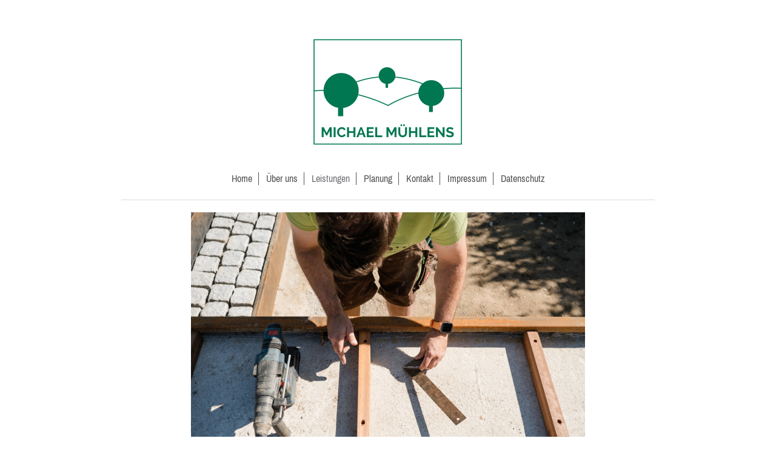

--- FILE ---
content_type: text/html; charset=UTF-8
request_url: https://www.gartenbau-michaelmuehlens.de/leistungen/
body_size: 4037
content:
<!DOCTYPE html>
<html lang="de"  ><head prefix="og: http://ogp.me/ns# fb: http://ogp.me/ns/fb# business: http://ogp.me/ns/business#">
    <meta http-equiv="Content-Type" content="text/html; charset=utf-8"/>
    <meta name="generator" content="IONOS MyWebsite"/>
        
    <link rel="dns-prefetch" href="//cdn.website-start.de/"/>
    <link rel="dns-prefetch" href="//106.mod.mywebsite-editor.com"/>
    <link rel="dns-prefetch" href="https://106.sb.mywebsite-editor.com/"/>
    <link rel="shortcut icon" href="//cdn.website-start.de/favicon.ico"/>
        <title>Garten- und Landschaftsbau Michael Mühlens - Leistungen</title>
    <style type="text/css">@media screen and (max-device-width: 1024px) {.diyw a.switchViewWeb {display: inline !important;}}</style>
    <style type="text/css">@media screen and (min-device-width: 1024px) {
            .mediumScreenDisabled { display:block }
            .smallScreenDisabled { display:block }
        }
        @media screen and (max-device-width: 1024px) { .mediumScreenDisabled { display:none } }
        @media screen and (max-device-width: 568px) { .smallScreenDisabled { display:none } }
                @media screen and (min-width: 1024px) {
            .mobilepreview .mediumScreenDisabled { display:block }
            .mobilepreview .smallScreenDisabled { display:block }
        }
        @media screen and (max-width: 1024px) { .mobilepreview .mediumScreenDisabled { display:none } }
        @media screen and (max-width: 568px) { .mobilepreview .smallScreenDisabled { display:none } }</style>
    <meta name="viewport" content="width=device-width, initial-scale=1, maximum-scale=1, minimal-ui"/>

<meta name="format-detection" content="telephone=no"/>
        <meta name="keywords" content="Leistungen"/>
            <meta name="description" content="Garten- und Landschaftsbau Hubert Mühlens, Bornheim"/>
            <meta name="robots" content="index,follow"/>
        <link href="//cdn.website-start.de/templates/2116/style.css?1763478093678" rel="stylesheet" type="text/css"/>
    <link href="https://www.gartenbau-michaelmuehlens.de/s/style/theming.css?1709217202" rel="stylesheet" type="text/css"/>
    <link href="//cdn.website-start.de/app/cdn/min/group/web.css?1763478093678" rel="stylesheet" type="text/css"/>
<link href="//cdn.website-start.de/app/cdn/min/moduleserver/css/de_DE/common,shoppingbasket?1763478093678" rel="stylesheet" type="text/css"/>
    <link href="//cdn.website-start.de/app/cdn/min/group/mobilenavigation.css?1763478093678" rel="stylesheet" type="text/css"/>
    <link href="https://106.sb.mywebsite-editor.com/app/logstate2-css.php?site=51552223&amp;t=1768431270" rel="stylesheet" type="text/css"/>

<script type="text/javascript">
    /* <![CDATA[ */
var stagingMode = '';
    /* ]]> */
</script>
<script src="https://106.sb.mywebsite-editor.com/app/logstate-js.php?site=51552223&amp;t=1768431270"></script>

    <link href="//cdn.website-start.de/templates/2116/print.css?1763478093678" rel="stylesheet" media="print" type="text/css"/>
    <script type="text/javascript">
    /* <![CDATA[ */
    var systemurl = 'https://106.sb.mywebsite-editor.com/';
    var webPath = '/';
    var proxyName = '';
    var webServerName = 'www.gartenbau-michaelmuehlens.de';
    var sslServerUrl = 'https://www.gartenbau-michaelmuehlens.de';
    var nonSslServerUrl = 'http://www.gartenbau-michaelmuehlens.de';
    var webserverProtocol = 'http://';
    var nghScriptsUrlPrefix = '//106.mod.mywebsite-editor.com';
    var sessionNamespace = 'DIY_SB';
    var jimdoData = {
        cdnUrl:  '//cdn.website-start.de/',
        messages: {
            lightBox: {
    image : 'Bild',
    of: 'von'
}

        },
        isTrial: 0,
        pageId: 929401617    };
    var script_basisID = "51552223";

    diy = window.diy || {};
    diy.web = diy.web || {};

        diy.web.jsBaseUrl = "//cdn.website-start.de/s/build/";

    diy.context = diy.context || {};
    diy.context.type = diy.context.type || 'web';
    /* ]]> */
</script>

<script type="text/javascript" src="//cdn.website-start.de/app/cdn/min/group/web.js?1763478093678" crossorigin="anonymous"></script><script type="text/javascript" src="//cdn.website-start.de/s/build/web.bundle.js?1763478093678" crossorigin="anonymous"></script><script type="text/javascript" src="//cdn.website-start.de/app/cdn/min/group/mobilenavigation.js?1763478093678" crossorigin="anonymous"></script><script src="//cdn.website-start.de/app/cdn/min/moduleserver/js/de_DE/common,shoppingbasket?1763478093678"></script>
<script type="text/javascript" src="https://cdn.website-start.de/proxy/apps/static/resource/dependencies/"></script><script type="text/javascript">
                    if (typeof require !== 'undefined') {
                        require.config({
                            waitSeconds : 10,
                            baseUrl : 'https://cdn.website-start.de/proxy/apps/static/js/'
                        });
                    }
                </script><script type="text/javascript" src="//cdn.website-start.de/app/cdn/min/group/pfcsupport.js?1763478093678" crossorigin="anonymous"></script>    <meta property="og:type" content="business.business"/>
    <meta property="og:url" content="https://www.gartenbau-michaelmuehlens.de/leistungen/"/>
    <meta property="og:title" content="Garten- und Landschaftsbau Michael Mühlens - Leistungen"/>
            <meta property="og:description" content="Garten- und Landschaftsbau Hubert Mühlens, Bornheim"/>
                <meta property="og:image" content="https://www.gartenbau-michaelmuehlens.de/s/misc/logo.jpg?t=1765602511"/>
        <meta property="business:contact_data:country_name" content="Deutschland"/>
    <meta property="business:contact_data:street_address" content="Ehrental 93"/>
    <meta property="business:contact_data:locality" content="Bornheim"/>
    <meta property="business:contact_data:region" content="300"/>
    <meta property="business:contact_data:email" content="muehlens.hubert@gmx.de"/>
    <meta property="business:contact_data:postal_code" content="53332"/>
    <meta property="business:contact_data:phone_number" content=" 2326"/>
    <meta property="business:contact_data:fax_number" content=" 697626417"/>
    
</head>


<body class="body   cc-pagemode-default diyfeNoSidebar diy-market-de_DE" data-pageid="929401617" id="page-929401617">
    
    <div class="diyw">
        <!-- master-2 -->
<div class="diyweb">
	
<nav id="diyfeMobileNav" class="diyfeCA diyfeCA2" role="navigation">
    <a title="Navigation aufklappen/zuklappen">Navigation aufklappen/zuklappen</a>
    <ul class="mainNav1"><li class=" hasSubNavigation"><a data-page-id="929401427" href="https://www.gartenbau-michaelmuehlens.de/" class=" level_1"><span>Home</span></a></li><li class=" hasSubNavigation"><a data-page-id="929658625" href="https://www.gartenbau-michaelmuehlens.de/über-uns/" class=" level_1"><span>Über uns</span></a></li><li class="current hasSubNavigation"><a data-page-id="929401617" href="https://www.gartenbau-michaelmuehlens.de/leistungen/" class="current level_1"><span>Leistungen</span></a></li><li class=" hasSubNavigation"><a data-page-id="929624362" href="https://www.gartenbau-michaelmuehlens.de/planung/" class=" level_1"><span>Planung</span></a></li><li class=" hasSubNavigation"><a data-page-id="929401428" href="https://www.gartenbau-michaelmuehlens.de/kontakt/" class=" level_1"><span>Kontakt</span></a></li><li class=" hasSubNavigation"><a data-page-id="929401430" href="https://www.gartenbau-michaelmuehlens.de/impressum/" class=" level_1"><span>Impressum</span></a></li><li class=" hasSubNavigation"><a data-page-id="929647381" href="https://www.gartenbau-michaelmuehlens.de/datenschutz/" class=" level_1"><span>Datenschutz</span></a><div class="diyfeDropDownSubList diyfeCA diyfeCA3"><ul class="mainNav2"></ul></div></li></ul></nav>
	<div class="diywebLogo">
		<div class="diywebLiveArea">
			<div class="diywebMainGutter">
				<div class="diyfeGE diyfeCA1">
						
    <style type="text/css" media="all">
        /* <![CDATA[ */
                .diyw #website-logo {
            text-align: center !important;
                        padding: 20px 0;
                    }
        
                /* ]]> */
    </style>

    <div id="website-logo">
            <a href="https://www.gartenbau-michaelmuehlens.de/"><img class="website-logo-image" width="254" src="https://www.gartenbau-michaelmuehlens.de/s/misc/logo.jpg?t=1765602511" alt=""/></a>

            
            </div>


				</div>
			</div>
		</div>
	</div>
	<div class="diywebNav diywebNavMain diywebNav1 diywebNavHorizontal">
		<div class="diywebLiveArea">
			<div class="diywebMainGutter">
				<div class="diyfeGE diyfeCA diyfeCA2">
					<div class="diywebGutter">
						<div class="webnavigation"><ul id="mainNav1" class="mainNav1"><li class="navTopItemGroup_1"><a data-page-id="929401427" href="https://www.gartenbau-michaelmuehlens.de/" class="level_1"><span>Home</span></a></li><li class="navTopItemGroup_2"><a data-page-id="929658625" href="https://www.gartenbau-michaelmuehlens.de/über-uns/" class="level_1"><span>Über uns</span></a></li><li class="navTopItemGroup_3"><a data-page-id="929401617" href="https://www.gartenbau-michaelmuehlens.de/leistungen/" class="current level_1"><span>Leistungen</span></a></li><li class="navTopItemGroup_4"><a data-page-id="929624362" href="https://www.gartenbau-michaelmuehlens.de/planung/" class="level_1"><span>Planung</span></a></li><li class="navTopItemGroup_5"><a data-page-id="929401428" href="https://www.gartenbau-michaelmuehlens.de/kontakt/" class="level_1"><span>Kontakt</span></a></li><li class="navTopItemGroup_6"><a data-page-id="929401430" href="https://www.gartenbau-michaelmuehlens.de/impressum/" class="level_1"><span>Impressum</span></a></li><li class="navTopItemGroup_7"><a data-page-id="929647381" href="https://www.gartenbau-michaelmuehlens.de/datenschutz/" class="level_1"><span>Datenschutz</span></a></li></ul></div>
					</div>
				</div>
			</div>
		</div>
	</div>
	<div class="diywebContent">
		<div class="diywebLiveArea">
			<div class="diywebMainGutter">
	<div id="diywebAppContainer1st"></div>
				<div class="diyfeGridGroup diyfeCA diyfeCA1">
					<div class="diywebMain diyfeGE">
						<div class="diywebGutter">
							
        <div id="content_area">
        	<div id="content_start"></div>
        	
        
        <div id="matrix_1027358279" class="sortable-matrix" data-matrixId="1027358279"><div class="n module-type-imageSubtitle diyfeLiveArea "> <div class="clearover imageSubtitle" id="imageSubtitle-5825914905">
    <div class="align-container align-center" style="max-width: 650px">
        <a class="imagewrapper" href="https://www.gartenbau-michaelmuehlens.de/s/cc_images/teaserbox_2496177989.jpg?t=1752751629" rel="lightbox[5825914905]">
            <img id="image_2496177989" src="https://www.gartenbau-michaelmuehlens.de/s/cc_images/cache_2496177989.jpg?t=1752751629" alt="" style="max-width: 650px; height:auto"/>
        </a>

        
    </div>

</div>

<script type="text/javascript">
//<![CDATA[
jQuery(function($) {
    var $target = $('#imageSubtitle-5825914905');

    if ($.fn.swipebox && Modernizr.touch) {
        $target
            .find('a[rel*="lightbox"]')
            .addClass('swipebox')
            .swipebox();
    } else {
        $target.tinyLightbox({
            item: 'a[rel*="lightbox"]',
            cycle: false,
            hideNavigation: true
        });
    }
});
//]]>
</script>
 </div><div class="n module-type-spacer diyfeLiveArea "> <div class="the-spacer id5825914911" style="height: 30px;">
</div>
 </div><div class="n module-type-header diyfeLiveArea "> <h1><span class="diyfeDecoration">Unsere Leistungen auf einem Blick</span></h1> </div><div class="n module-type-spacer diyfeLiveArea "> <div class="the-spacer id5825914940" style="height: 20px;">
</div>
 </div><div class="n module-type-matrix diyfeLiveArea "> 

<div class="diyfeModGridGroup diyfeModGrid2">
            <div class="diyfeModGridElement diyfeModGridCol33">
            <div class="diyfeModGridContent">
                <div id="matrix_1028032177" class="sortable-matrix-child" data-matrixId="1028032177"><div class="n module-type-text diyfeLiveArea "> <ul>
<li><span style="font-size:18px;"><span style="color: rgb(102, 102, 102);">Gartenanlagen</span></span></li>
<li><span style="font-size:18px;"><span style="color: rgb(102, 102, 102);">Holzterrassen</span></span></li>
<li><span style="font-size:18px;"><span style="color: rgb(102, 102, 102);">Platten- und Pflasterarbeiten</span></span></li>
<li><span style="font-size:18px;"><span style="color: rgb(102, 102, 102);">Natursteinarbeiten</span></span></li>
<li><span style="font-size:18px;"><span style="color: rgb(102, 102, 102);">Poolbau, Fertigpool</span></span></li>
<li><span style="font-size:18px;"><span style="color: rgb(102, 102, 102);">Teich</span>bau</span></li>
<li><span style="font-size:18px;"><span style="color: rgb(102, 102, 102);">Zaunanlagen</span></span></li>
<li><span style="font-size:18px;"><span style="color: rgb(102, 102, 102);">Rasen- und Rollrasenbau</span></span></li>
<li><span style="font-size:18px;"><span style="color: rgb(102, 102, 102);">Pflanzenarbeiten</span></span></li>
<li><span style="font-size:18px;"><span style="color: rgb(102, 102, 102);">Baumfäll- und Rodungsarbeiten</span></span></li>
<li><span style="font-size:18px;"><span style="color: rgb(102, 102, 102);">Kellerabdichtungen und Isolierungen</span></span></li>
<li><span style="font-size:18px;"><span style="color: rgb(102, 102, 102);">Erdarbeiten</span></span></li>
<li><span style="font-size:18px;"><span style="color: rgb(102, 102, 102);">Container</span></span></li>
<li><span style="font-size:18px;"><span style="color: rgb(102, 102, 102);">Abbruch</span></span></li>
<li><span style="font-size:18px;"><span style="color: rgb(102, 102, 102);">Kanalbau</span></span></li>
<li><span style="font-size:18px;"><span style="color: rgb(102, 102, 102);">Kanaldichtprüfungen</span></span></li>
<li><span style="font-size:18px;"><span style="color: rgb(102, 102, 102);">Regensammler</span></span></li>
<li><span style="font-size:18px;"><span style="color: rgb(102, 102, 102);">Rigolen</span></span></li>
</ul> </div></div>            </div>
        </div>
            <div class="diyfeModGridElement diyfeModGridCol66">
            <div class="diyfeModGridContent">
                <div id="matrix_1028032178" class="sortable-matrix-child" data-matrixId="1028032178"><div class="n module-type-spacer diyfeLiveArea "> <div class="the-spacer id5822451651" style="height: 30px;">
</div>
 </div></div>            </div>
        </div>
        <div style="clear: both;"></div>
</div>
 </div><div class="n module-type-matrix diyfeLiveArea "> 

<div class="diyfeModGridGroup diyfeModGrid2 diyfeModGridStyleTeaser">
            <div class="diyfeModGridElement diyfeModGridCol66">
            <div class="diyfeModGridContent">
                <div id="matrix_1028032175" class="sortable-matrix-child" data-matrixId="1028032175"></div>            </div>
        </div>
            <div class="diyfeModGridElement diyfeModGridCol33">
            <div class="diyfeModGridContent">
                <div id="matrix_1028032176" class="sortable-matrix-child" data-matrixId="1028032176"></div>            </div>
        </div>
        <div style="clear: both;"></div>
</div>
 </div></div>
        
        
        </div>
						</div>
					</div>
					<div class="diywebSecondary diyfeGE diyfeCA diyfeCA3">
						<div class="diywebNav diywebNav23 diywebHideOnSmall">
							<div class="diyfeGE">
								<div class="diywebGutter">
									<div class="webnavigation"></div>
								</div>
							</div>
						</div>
						<div class="diywebSidebar">
							<div class="diyfeGE">
								<div class="diywebGutter">
									
								</div>
							</div>
						</div>
					</div>
				</div>
			</div>
		</div>
	</div>
	<div class="diywebFooter">
		<div class="diywebLiveArea">
			<div class="diywebMainGutter">
				<div class="diyfeGE diyfeCA diyfeCA4">
					<div class="diywebGutter">
						<div id="contentfooter">
    <div class="leftrow">
                        <a rel="nofollow" href="javascript:window.print();">
                    <img class="inline" height="14" width="18" src="//cdn.website-start.de/s/img/cc/printer.gif" alt=""/>
                    Druckversion                </a> <span class="footer-separator">|</span>
                <a href="https://www.gartenbau-michaelmuehlens.de/sitemap/">Sitemap</a>
                        <br/> © Gartenbau-Michael Mühlens
            </div>
    <script type="text/javascript">
        window.diy.ux.Captcha.locales = {
            generateNewCode: 'Neuen Code generieren',
            enterCode: 'Bitte geben Sie den Code ein'
        };
        window.diy.ux.Cap2.locales = {
            generateNewCode: 'Neuen Code generieren',
            enterCode: 'Bitte geben Sie den Code ein'
        };
    </script>
    <div class="rightrow">
                    <span class="loggedout">
                <a rel="nofollow" id="login" href="https://login.1and1-editor.com/51552223/www.gartenbau-michaelmuehlens.de/de?pageId=929401617">
                    Login                </a>
            </span>
                <p><a class="diyw switchViewWeb" href="javascript:switchView('desktop');">Webansicht</a><a class="diyw switchViewMobile" href="javascript:switchView('mobile');">Mobile-Ansicht</a></p>
                <span class="loggedin">
            <a rel="nofollow" id="logout" href="https://106.sb.mywebsite-editor.com/app/cms/logout.php">Logout</a> <span class="footer-separator">|</span>
            <a rel="nofollow" id="edit" href="https://106.sb.mywebsite-editor.com/app/51552223/929401617/">Seite bearbeiten</a>
        </span>
    </div>
</div>
            <div id="loginbox" class="hidden">
                <script type="text/javascript">
                    /* <![CDATA[ */
                    function forgotpw_popup() {
                        var url = 'https://passwort.1und1.de/xml/request/RequestStart';
                        fenster = window.open(url, "fenster1", "width=600,height=400,status=yes,scrollbars=yes,resizable=yes");
                        // IE8 doesn't return the window reference instantly or at all.
                        // It may appear the call failed and fenster is null
                        if (fenster && fenster.focus) {
                            fenster.focus();
                        }
                    }
                    /* ]]> */
                </script>
                                <img class="logo" src="//cdn.website-start.de/s/img/logo.gif" alt="IONOS" title="IONOS"/>

                <div id="loginboxOuter"></div>
            </div>
        

					</div>
				</div>
			</div>
		</div>
	</div>
</div>    </div>

    
    </body>


<!-- rendered at Sat, 13 Dec 2025 06:08:31 +0100 -->
</html>
